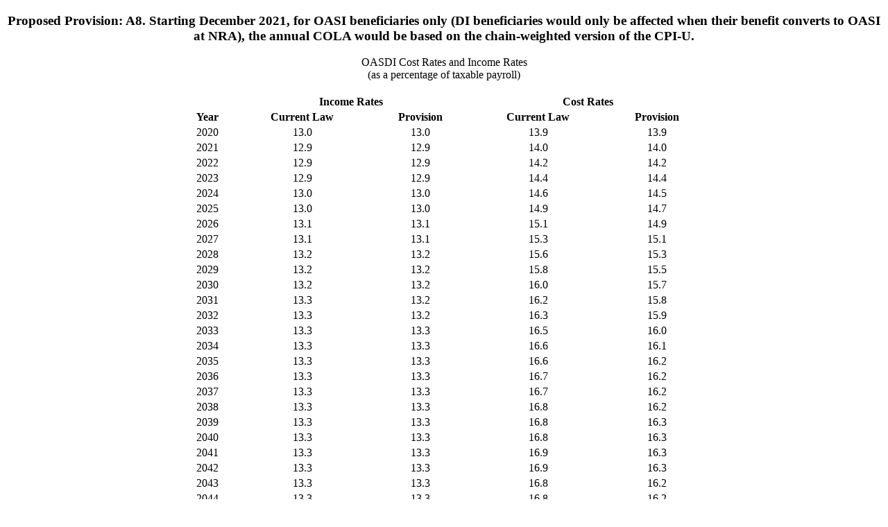

--- FILE ---
content_type: text/html; charset=UTF-8
request_url: https://www.ssa.gov/OACT/solvency/provisions_tr2020/charts/longdesc/chart1_run157_ld.html
body_size: 3331
content:
<!doctype html>
<html class="no-js" lang="en">
<head>

<!-- REQUIRED META INFORMATION -->
<meta charset="UTF-8" />
<meta http-equiv="X-UA-Compatible" content="IE=Edge,chrome=1" />
<meta name="viewport" content="width=device-width,initial-scale=1" />

<!-- DOCUMENT TITLE -->
<title>Chart 1 Values</title>

<!-- OCACT META INFORMATION -->
<meta name="DCTERMS:coder" content="KSutton" />
<meta name="DCTERMS:coderOffice" content="OCACT" />
<meta name="DCTERMS:contentOffice" content="OCACT" />
<meta name="DCTERMS:contentOwner" content="skunkel" />
<meta name="DCTERMS:dateCertified" content="June 19, 2018" /> 
<meta name="description" content="Long Range Solvency Provisions" />


<script>(window.BOOMR_mq=window.BOOMR_mq||[]).push(["addVar",{"rua.upush":"false","rua.cpush":"true","rua.upre":"false","rua.cpre":"false","rua.uprl":"false","rua.cprl":"false","rua.cprf":"false","rua.trans":"SJ-cf029701-d4e6-4c59-a67d-57b191f17bab","rua.cook":"false","rua.ims":"false","rua.ufprl":"false","rua.cfprl":"false","rua.isuxp":"false","rua.texp":"norulematch","rua.ceh":"false","rua.ueh":"false","rua.ieh.st":"0"}]);</script>
                              <script>!function(e){var n="https://s.go-mpulse.net/boomerang/";if("False"=="True")e.BOOMR_config=e.BOOMR_config||{},e.BOOMR_config.PageParams=e.BOOMR_config.PageParams||{},e.BOOMR_config.PageParams.pci=!0,n="https://s2.go-mpulse.net/boomerang/";if(window.BOOMR_API_key="LERZW-HECFS-R8H4E-23UQ7-ERMQB",function(){function e(){if(!o){var e=document.createElement("script");e.id="boomr-scr-as",e.src=window.BOOMR.url,e.async=!0,i.parentNode.appendChild(e),o=!0}}function t(e){o=!0;var n,t,a,r,d=document,O=window;if(window.BOOMR.snippetMethod=e?"if":"i",t=function(e,n){var t=d.createElement("script");t.id=n||"boomr-if-as",t.src=window.BOOMR.url,BOOMR_lstart=(new Date).getTime(),e=e||d.body,e.appendChild(t)},!window.addEventListener&&window.attachEvent&&navigator.userAgent.match(/MSIE [67]\./))return window.BOOMR.snippetMethod="s",void t(i.parentNode,"boomr-async");a=document.createElement("IFRAME"),a.src="about:blank",a.title="",a.role="presentation",a.loading="eager",r=(a.frameElement||a).style,r.width=0,r.height=0,r.border=0,r.display="none",i.parentNode.appendChild(a);try{O=a.contentWindow,d=O.document.open()}catch(_){n=document.domain,a.src="javascript:var d=document.open();d.domain='"+n+"';void(0);",O=a.contentWindow,d=O.document.open()}if(n)d._boomrl=function(){this.domain=n,t()},d.write("<bo"+"dy onload='document._boomrl();'>");else if(O._boomrl=function(){t()},O.addEventListener)O.addEventListener("load",O._boomrl,!1);else if(O.attachEvent)O.attachEvent("onload",O._boomrl);d.close()}function a(e){window.BOOMR_onload=e&&e.timeStamp||(new Date).getTime()}if(!window.BOOMR||!window.BOOMR.version&&!window.BOOMR.snippetExecuted){window.BOOMR=window.BOOMR||{},window.BOOMR.snippetStart=(new Date).getTime(),window.BOOMR.snippetExecuted=!0,window.BOOMR.snippetVersion=12,window.BOOMR.url=n+"LERZW-HECFS-R8H4E-23UQ7-ERMQB";var i=document.currentScript||document.getElementsByTagName("script")[0],o=!1,r=document.createElement("link");if(r.relList&&"function"==typeof r.relList.supports&&r.relList.supports("preload")&&"as"in r)window.BOOMR.snippetMethod="p",r.href=window.BOOMR.url,r.rel="preload",r.as="script",r.addEventListener("load",e),r.addEventListener("error",function(){t(!0)}),setTimeout(function(){if(!o)t(!0)},3e3),BOOMR_lstart=(new Date).getTime(),i.parentNode.appendChild(r);else t(!1);if(window.addEventListener)window.addEventListener("load",a,!1);else if(window.attachEvent)window.attachEvent("onload",a)}}(),"".length>0)if(e&&"performance"in e&&e.performance&&"function"==typeof e.performance.setResourceTimingBufferSize)e.performance.setResourceTimingBufferSize();!function(){if(BOOMR=e.BOOMR||{},BOOMR.plugins=BOOMR.plugins||{},!BOOMR.plugins.AK){var n="true"=="true"?1:0,t="",a="aoim26qxfuxnc2lsryqa-f-dedca5445-clientnsv4-s.akamaihd.net",i="false"=="true"?2:1,o={"ak.v":"39","ak.cp":"1204614","ak.ai":parseInt("728289",10),"ak.ol":"0","ak.cr":9,"ak.ipv":4,"ak.proto":"h2","ak.rid":"1e50fe3e","ak.r":47370,"ak.a2":n,"ak.m":"dsca","ak.n":"essl","ak.bpcip":"3.144.205.0","ak.cport":46956,"ak.gh":"23.208.24.81","ak.quicv":"","ak.tlsv":"tls1.3","ak.0rtt":"","ak.0rtt.ed":"","ak.csrc":"-","ak.acc":"","ak.t":"1769115168","ak.ak":"hOBiQwZUYzCg5VSAfCLimQ==kF3f/ToSpUxc2m6wbqNB4EErRKRsblXVCyAZGib5Jd3I4J1DP5V+L2KDs70vjPg6JZFoiCraxZlCuQ31LZLfWgadvDE2F0WYhSzXV6M6gVxDUkopcn6jQFhCKBqxQVFS6Uq94kJZ50bXkSy8gU/TGkS8OHbqAoZ66ZxzFXmz5bT2hSlK5Ob8t6CbGLSVMqFEIlIcVdDA1HCJu6wMr85saxXEPf+05QtvkBKWgHIMimSBdHe3NSudHSyOH00iJ1Rc+q/1ZxFRKQbA0qEdmdcBlhc2mF4/8rQ2ymLBL/TDRjSer1Pc26B2+nCseIjbfM94LRMlRYCiSxVpa0JdTZC6MwDH1n+Z72He231FrM9zbbtlFDkRRXj/2Tr13fxz8B09zR2wqg3OLccEZWMb02B5FyLLo8sPMU2ccB2MQ+8cHwo=","ak.pv":"123","ak.dpoabenc":"","ak.tf":i};if(""!==t)o["ak.ruds"]=t;var r={i:!1,av:function(n){var t="http.initiator";if(n&&(!n[t]||"spa_hard"===n[t]))o["ak.feo"]=void 0!==e.aFeoApplied?1:0,BOOMR.addVar(o)},rv:function(){var e=["ak.bpcip","ak.cport","ak.cr","ak.csrc","ak.gh","ak.ipv","ak.m","ak.n","ak.ol","ak.proto","ak.quicv","ak.tlsv","ak.0rtt","ak.0rtt.ed","ak.r","ak.acc","ak.t","ak.tf"];BOOMR.removeVar(e)}};BOOMR.plugins.AK={akVars:o,akDNSPreFetchDomain:a,init:function(){if(!r.i){var e=BOOMR.subscribe;e("before_beacon",r.av,null,null),e("onbeacon",r.rv,null,null),r.i=!0}return this},is_complete:function(){return!0}}}}()}(window);</script></head>

<body>

  <h3 style="text-align:center">Proposed Provision: A8. Starting December 2021, for OASI beneficiaries only (DI beneficiaries would only be affected when their benefit converts to OASI at NRA), the annual COLA would be based on the chain-weighted version of the CPI-U.</h3>

  <table style="width:60%; margin:auto; text-align:center;">
    <caption>OASDI Cost Rates and Income Rates<br />
    (as a percentage of taxable payroll)<br /><br /></caption>

    <colgroup></colgroup>
    <colgroup span="2"></colgroup>
    <colgroup span="2"></colgroup>
    
    <thead>
      <tr style="text-align:center">
        <td>&nbsp;</td>
        <th colspan="2" scope="colgroup">Income Rates</th>
        <th colspan="2" scope="colgroup">Cost Rates</th>
      </tr>

      <tr style="text-align:center">
        <th scope="col">Year</th>
        <th scope="col">Current Law</th>
        <th scope="col">Provision</th>
        <th scope="col">Current Law</th>
        <th scope="col">Provision</th>
      </tr>
    </thead>
    <tbody>
      <tr style="text-align:center"><td scope="row">2020</td><td>13.0</td><td>13.0</td><td>13.9</td><td>13.9</td></tr>
      <tr style="text-align:center"><td scope="row">2021</td><td>12.9</td><td>12.9</td><td>14.0</td><td>14.0</td></tr>
      <tr style="text-align:center"><td scope="row">2022</td><td>12.9</td><td>12.9</td><td>14.2</td><td>14.2</td></tr>
      <tr style="text-align:center"><td scope="row">2023</td><td>12.9</td><td>12.9</td><td>14.4</td><td>14.4</td></tr>
      <tr style="text-align:center"><td scope="row">2024</td><td>13.0</td><td>13.0</td><td>14.6</td><td>14.5</td></tr>
      <tr style="text-align:center"><td scope="row">2025</td><td>13.0</td><td>13.0</td><td>14.9</td><td>14.7</td></tr>
      <tr style="text-align:center"><td scope="row">2026</td><td>13.1</td><td>13.1</td><td>15.1</td><td>14.9</td></tr>
      <tr style="text-align:center"><td scope="row">2027</td><td>13.1</td><td>13.1</td><td>15.3</td><td>15.1</td></tr>
      <tr style="text-align:center"><td scope="row">2028</td><td>13.2</td><td>13.2</td><td>15.6</td><td>15.3</td></tr>
      <tr style="text-align:center"><td scope="row">2029</td><td>13.2</td><td>13.2</td><td>15.8</td><td>15.5</td></tr>
      <tr style="text-align:center"><td scope="row">2030</td><td>13.2</td><td>13.2</td><td>16.0</td><td>15.7</td></tr>
      <tr style="text-align:center"><td scope="row">2031</td><td>13.3</td><td>13.2</td><td>16.2</td><td>15.8</td></tr>
      <tr style="text-align:center"><td scope="row">2032</td><td>13.3</td><td>13.2</td><td>16.3</td><td>15.9</td></tr>
      <tr style="text-align:center"><td scope="row">2033</td><td>13.3</td><td>13.3</td><td>16.5</td><td>16.0</td></tr>
      <tr style="text-align:center"><td scope="row">2034</td><td>13.3</td><td>13.3</td><td>16.6</td><td>16.1</td></tr>
      <tr style="text-align:center"><td scope="row">2035</td><td>13.3</td><td>13.3</td><td>16.6</td><td>16.2</td></tr>
      <tr style="text-align:center"><td scope="row">2036</td><td>13.3</td><td>13.3</td><td>16.7</td><td>16.2</td></tr>
      <tr style="text-align:center"><td scope="row">2037</td><td>13.3</td><td>13.3</td><td>16.7</td><td>16.2</td></tr>
      <tr style="text-align:center"><td scope="row">2038</td><td>13.3</td><td>13.3</td><td>16.8</td><td>16.2</td></tr>
      <tr style="text-align:center"><td scope="row">2039</td><td>13.3</td><td>13.3</td><td>16.8</td><td>16.3</td></tr>
      <tr style="text-align:center"><td scope="row">2040</td><td>13.3</td><td>13.3</td><td>16.8</td><td>16.3</td></tr>
      <tr style="text-align:center"><td scope="row">2041</td><td>13.3</td><td>13.3</td><td>16.9</td><td>16.3</td></tr>
      <tr style="text-align:center"><td scope="row">2042</td><td>13.3</td><td>13.3</td><td>16.9</td><td>16.3</td></tr>
      <tr style="text-align:center"><td scope="row">2043</td><td>13.3</td><td>13.3</td><td>16.8</td><td>16.2</td></tr>
      <tr style="text-align:center"><td scope="row">2044</td><td>13.3</td><td>13.3</td><td>16.8</td><td>16.2</td></tr>
      <tr style="text-align:center"><td scope="row">2045</td><td>13.3</td><td>13.3</td><td>16.8</td><td>16.2</td></tr>
      <tr style="text-align:center"><td scope="row">2046</td><td>13.3</td><td>13.3</td><td>16.8</td><td>16.2</td></tr>
      <tr style="text-align:center"><td scope="row">2047</td><td>13.3</td><td>13.3</td><td>16.8</td><td>16.2</td></tr>
      <tr style="text-align:center"><td scope="row">2048</td><td>13.3</td><td>13.3</td><td>16.8</td><td>16.2</td></tr>
      <tr style="text-align:center"><td scope="row">2049</td><td>13.3</td><td>13.3</td><td>16.8</td><td>16.2</td></tr>
      <tr style="text-align:center"><td scope="row">2050</td><td>13.3</td><td>13.3</td><td>16.8</td><td>16.2</td></tr>
      <tr style="text-align:center"><td scope="row">2051</td><td>13.3</td><td>13.3</td><td>16.8</td><td>16.2</td></tr>
      <tr style="text-align:center"><td scope="row">2052</td><td>13.3</td><td>13.3</td><td>16.8</td><td>16.2</td></tr>
      <tr style="text-align:center"><td scope="row">2053</td><td>13.3</td><td>13.3</td><td>16.8</td><td>16.2</td></tr>
      <tr style="text-align:center"><td scope="row">2054</td><td>13.3</td><td>13.3</td><td>16.9</td><td>16.2</td></tr>
      <tr style="text-align:center"><td scope="row">2055</td><td>13.3</td><td>13.3</td><td>16.9</td><td>16.3</td></tr>
      <tr style="text-align:center"><td scope="row">2056</td><td>13.3</td><td>13.3</td><td>16.9</td><td>16.3</td></tr>
      <tr style="text-align:center"><td scope="row">2057</td><td>13.3</td><td>13.3</td><td>17.0</td><td>16.3</td></tr>
      <tr style="text-align:center"><td scope="row">2058</td><td>13.3</td><td>13.3</td><td>17.0</td><td>16.4</td></tr>
      <tr style="text-align:center"><td scope="row">2059</td><td>13.4</td><td>13.3</td><td>17.1</td><td>16.4</td></tr>
      <tr style="text-align:center"><td scope="row">2060</td><td>13.4</td><td>13.3</td><td>17.1</td><td>16.5</td></tr>
      <tr style="text-align:center"><td scope="row">2061</td><td>13.4</td><td>13.3</td><td>17.2</td><td>16.6</td></tr>
      <tr style="text-align:center"><td scope="row">2062</td><td>13.4</td><td>13.3</td><td>17.3</td><td>16.6</td></tr>
      <tr style="text-align:center"><td scope="row">2063</td><td>13.4</td><td>13.3</td><td>17.3</td><td>16.7</td></tr>
      <tr style="text-align:center"><td scope="row">2064</td><td>13.4</td><td>13.3</td><td>17.4</td><td>16.7</td></tr>
      <tr style="text-align:center"><td scope="row">2065</td><td>13.4</td><td>13.3</td><td>17.5</td><td>16.8</td></tr>
      <tr style="text-align:center"><td scope="row">2066</td><td>13.4</td><td>13.3</td><td>17.5</td><td>16.9</td></tr>
      <tr style="text-align:center"><td scope="row">2067</td><td>13.4</td><td>13.3</td><td>17.6</td><td>16.9</td></tr>
      <tr style="text-align:center"><td scope="row">2068</td><td>13.4</td><td>13.4</td><td>17.7</td><td>17.0</td></tr>
      <tr style="text-align:center"><td scope="row">2069</td><td>13.4</td><td>13.4</td><td>17.7</td><td>17.1</td></tr>
      <tr style="text-align:center"><td scope="row">2070</td><td>13.4</td><td>13.4</td><td>17.8</td><td>17.1</td></tr>
      <tr style="text-align:center"><td scope="row">2071</td><td>13.4</td><td>13.4</td><td>17.9</td><td>17.2</td></tr>
      <tr style="text-align:center"><td scope="row">2072</td><td>13.4</td><td>13.4</td><td>17.9</td><td>17.2</td></tr>
      <tr style="text-align:center"><td scope="row">2073</td><td>13.4</td><td>13.4</td><td>18.0</td><td>17.3</td></tr>
      <tr style="text-align:center"><td scope="row">2074</td><td>13.4</td><td>13.4</td><td>18.0</td><td>17.3</td></tr>
      <tr style="text-align:center"><td scope="row">2075</td><td>13.4</td><td>13.4</td><td>18.1</td><td>17.4</td></tr>
      <tr style="text-align:center"><td scope="row">2076</td><td>13.4</td><td>13.4</td><td>18.1</td><td>17.4</td></tr>
      <tr style="text-align:center"><td scope="row">2077</td><td>13.4</td><td>13.4</td><td>18.1</td><td>17.4</td></tr>
      <tr style="text-align:center"><td scope="row">2078</td><td>13.4</td><td>13.4</td><td>18.2</td><td>17.4</td></tr>
      <tr style="text-align:center"><td scope="row">2079</td><td>13.4</td><td>13.4</td><td>18.2</td><td>17.4</td></tr>
      <tr style="text-align:center"><td scope="row">2080</td><td>13.4</td><td>13.4</td><td>18.1</td><td>17.4</td></tr>
      <tr style="text-align:center"><td scope="row">2081</td><td>13.4</td><td>13.4</td><td>18.1</td><td>17.4</td></tr>
      <tr style="text-align:center"><td scope="row">2082</td><td>13.4</td><td>13.4</td><td>18.1</td><td>17.4</td></tr>
      <tr style="text-align:center"><td scope="row">2083</td><td>13.4</td><td>13.4</td><td>18.1</td><td>17.3</td></tr>
      <tr style="text-align:center"><td scope="row">2084</td><td>13.4</td><td>13.4</td><td>18.0</td><td>17.3</td></tr>
      <tr style="text-align:center"><td scope="row">2085</td><td>13.4</td><td>13.4</td><td>18.0</td><td>17.3</td></tr>
      <tr style="text-align:center"><td scope="row">2086</td><td>13.4</td><td>13.4</td><td>18.0</td><td>17.2</td></tr>
      <tr style="text-align:center"><td scope="row">2087</td><td>13.4</td><td>13.4</td><td>17.9</td><td>17.2</td></tr>
      <tr style="text-align:center"><td scope="row">2088</td><td>13.4</td><td>13.4</td><td>17.9</td><td>17.2</td></tr>
      <tr style="text-align:center"><td scope="row">2089</td><td>13.4</td><td>13.4</td><td>17.9</td><td>17.2</td></tr>
      <tr style="text-align:center"><td scope="row">2090</td><td>13.4</td><td>13.4</td><td>17.9</td><td>17.1</td></tr>
      <tr style="text-align:center"><td scope="row">2091</td><td>13.4</td><td>13.4</td><td>17.9</td><td>17.1</td></tr>
      <tr style="text-align:center"><td scope="row">2092</td><td>13.4</td><td>13.4</td><td>17.9</td><td>17.2</td></tr>
      <tr style="text-align:center"><td scope="row">2093</td><td>13.4</td><td>13.4</td><td>17.9</td><td>17.2</td></tr>
      <tr style="text-align:center"><td scope="row">2094</td><td>13.4</td><td>13.4</td><td>17.9</td><td>17.2</td></tr>
      <tr style="text-align:center"><td scope="row">2095</td><td>13.4</td><td>13.4</td><td>18.0</td><td>17.3</td></tr>

    </tbody>
    <tfoot></tfoot>
  </table>
  <a href="../chart_run157.html#chart1">back</a>
</body>

</html>
